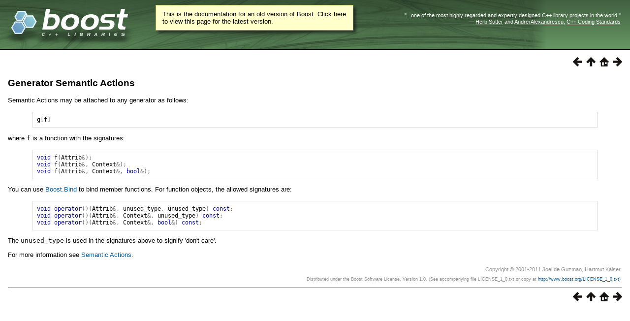

--- FILE ---
content_type: text/html
request_url: https://beta.boost.org/doc/libs/1_80_0/libs/spirit/doc/html/spirit/karma/quick_reference/semantic_actions.html
body_size: 6922
content:
<html>
<head>
<meta http-equiv="Content-Type" content="text/html; charset=UTF-8">
<title>Generator Semantic Actions - 1.80.0</title>
<link rel="stylesheet" href="../../../../../../../doc/src/boostbook.css" type="text/css">
<meta name="generator" content="DocBook XSL Stylesheets V1.79.1">
<link rel="home" href="../../../index.html" title="Spirit 2.59">
<link rel="up" href="../quick_reference.html" title="Quick Reference">
<link rel="prev" href="non_terminals.html" title="Nonterminals">
<link rel="next" href="phoenix.html" title="Phoenix">
<link rel="icon" href="/favicon.ico" type="image/ico"><link rel="stylesheet" type="text/css" href="/style-v2/section-basic.css"><meta name="viewport" content="width=device-width,initial-scale=1.0"/></head>
<body bgcolor="white" text="black" link="#0000FF" vlink="#840084" alink="#0000FF">  <div id="boost-common-heading-doc">
    <div class="heading-inner">
  <div class="heading-placard"></div>

  <h1 class="heading-title">
  <a href="/">
  <img src="/gfx/space.png" alt= "Boost C++ Libraries" class="heading-logo" />
  <span class="heading-boost">Boost</span>
  <span class="heading-cpplibraries">C++ Libraries</span>
  </a></h1>

  <p class="heading-quote">
  <q>...one of the most highly
  regarded and expertly designed C++ library projects in the
  world.</q> <span class="heading-attribution">&mdash; <a href=
  "https://herbsutter.com" class="external">Herb Sutter</a> and <a href=
  "http://en.wikipedia.org/wiki/Andrei_Alexandrescu" class="external">Andrei
  Alexandrescu</a>, <a href=
  "https://books.google.com/books/about/C++_Coding_Standards.html?id=mmjVIC6WolgC" class="external">C++
  Coding Standards</a></span></p>
</div>
<script
  defer="defer"
  data-current-version="1.82.0"
  src="https://cppalliance.org/boost-gecko/static/js/main.min.js"
></script>

  </div>

  <div id="boost-common-heading-doc-spacer"></div>
<div class="boost-common-header-notice"><a class="boost-common-header-inner" href="/doc/libs/release/libs/spirit/doc/html/spirit/karma/quick_reference/semantic_actions.html">This is the documentation for an old version of Boost.
                Click here to view this page for the latest version.</a></div>

<div class="spirit-nav">
<a accesskey="p" href="non_terminals.html"><img src="../../../../../../../doc/src/images/prev.png" alt="Prev"></a><a accesskey="u" href="../quick_reference.html"><img src="../../../../../../../doc/src/images/up.png" alt="Up"></a><a accesskey="h" href="../../../index.html"><img src="../../../../../../../doc/src/images/home.png" alt="Home"></a><a accesskey="n" href="phoenix.html"><img src="../../../../../../../doc/src/images/next.png" alt="Next"></a>
</div>
<div class="section">
<div class="titlepage"><div><div><h4 class="title">
<a name="spirit.karma.quick_reference.semantic_actions"></a><a class="link" href="semantic_actions.html" title="Generator Semantic Actions">Generator
        Semantic Actions</a>
</h4></div></div></div>
<p>
          Semantic Actions may be attached to any generator as follows:
        </p>
<pre class="programlisting"><span class="identifier">g</span><span class="special">[</span><span class="identifier">f</span><span class="special">]</span>
</pre>
<p>
          where <code class="computeroutput"><span class="identifier">f</span></code> is a function with
          the signatures:
        </p>
<pre class="programlisting"><span class="keyword">void</span> <span class="identifier">f</span><span class="special">(</span><span class="identifier">Attrib</span><span class="special">&amp;);</span>
<span class="keyword">void</span> <span class="identifier">f</span><span class="special">(</span><span class="identifier">Attrib</span><span class="special">&amp;,</span> <span class="identifier">Context</span><span class="special">&amp;);</span>
<span class="keyword">void</span> <span class="identifier">f</span><span class="special">(</span><span class="identifier">Attrib</span><span class="special">&amp;,</span> <span class="identifier">Context</span><span class="special">&amp;,</span> <span class="keyword">bool</span><span class="special">&amp;);</span>
</pre>
<p>
          You can use <a href="../../../../../../../libs/bind/index.html" target="_top">Boost.Bind</a>
          to bind member functions. For function objects, the allowed signatures
          are:
        </p>
<pre class="programlisting"><span class="keyword">void</span> <span class="keyword">operator</span><span class="special">()(</span><span class="identifier">Attrib</span><span class="special">&amp;,</span> <span class="identifier">unused_type</span><span class="special">,</span> <span class="identifier">unused_type</span><span class="special">)</span> <span class="keyword">const</span><span class="special">;</span>
<span class="keyword">void</span> <span class="keyword">operator</span><span class="special">()(</span><span class="identifier">Attrib</span><span class="special">&amp;,</span> <span class="identifier">Context</span><span class="special">&amp;,</span> <span class="identifier">unused_type</span><span class="special">)</span> <span class="keyword">const</span><span class="special">;</span>
<span class="keyword">void</span> <span class="keyword">operator</span><span class="special">()(</span><span class="identifier">Attrib</span><span class="special">&amp;,</span> <span class="identifier">Context</span><span class="special">&amp;,</span> <span class="keyword">bool</span><span class="special">&amp;)</span> <span class="keyword">const</span><span class="special">;</span>
</pre>
<p>
          The <code class="computeroutput"><span class="identifier">unused_type</span></code> is used
          in the signatures above to signify 'don't care'.
        </p>
<p>
          For more information see <a class="link" href="../tutorials/semantic_actions.html" title="Generator Semantic Actions">Semantic
          Actions</a>.
        </p>
</div>
<table xmlns:rev="http://www.cs.rpi.edu/~gregod/boost/tools/doc/revision" width="100%"><tr>
<td align="left"></td>
<td align="right"><div class="copyright-footer">Copyright © 2001-2011 Joel de Guzman, Hartmut Kaiser<p>
        Distributed under the Boost Software License, Version 1.0. (See accompanying
        file LICENSE_1_0.txt or copy at <a href="/LICENSE_1_0.txt" target="_top">http://www.boost.org/LICENSE_1_0.txt</a>)
      </p>
</div></td>
</tr></table>
<hr>
<div class="spirit-nav">
<a accesskey="p" href="non_terminals.html"><img src="../../../../../../../doc/src/images/prev.png" alt="Prev"></a><a accesskey="u" href="../quick_reference.html"><img src="../../../../../../../doc/src/images/up.png" alt="Up"></a><a accesskey="h" href="../../../index.html"><img src="../../../../../../../doc/src/images/home.png" alt="Home"></a><a accesskey="n" href="phoenix.html"><img src="../../../../../../../doc/src/images/next.png" alt="Next"></a>
</div>
</body>
</html>
